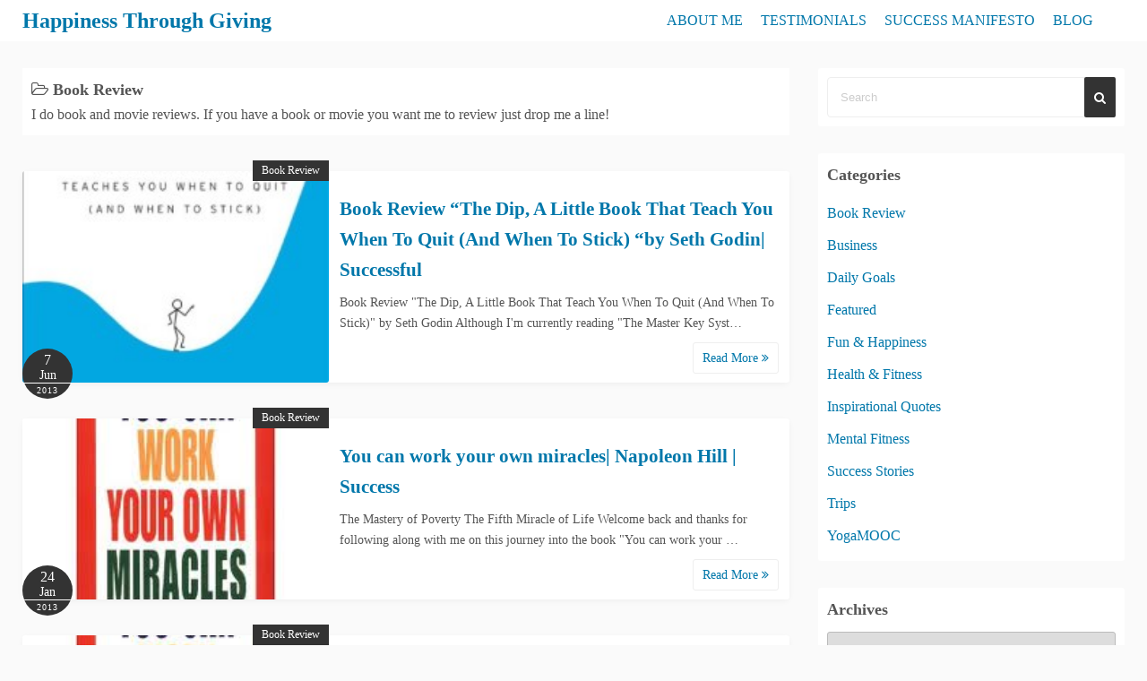

--- FILE ---
content_type: text/html; charset=UTF-8
request_url: https://livehappyandsuccessful.com/category/book-review/
body_size: 59731
content:
<!DOCTYPE html>
<html lang="en-US">
<head>
	<meta charset="UTF-8">
	<meta name="viewport" content="width=device-width,initial-scale=1">
	<title>Book Review  |  Happiness Through Giving</title>
<meta name='robots' content='max-image-preview:large' />
<link rel="alternate" type="application/rss+xml" title="Happiness Through Giving &raquo; Feed" href="https://livehappyandsuccessful.com/feed/" />
<link rel="alternate" type="application/rss+xml" title="Happiness Through Giving &raquo; Comments Feed" href="https://livehappyandsuccessful.com/comments/feed/" />
<link rel="alternate" type="application/rss+xml" title="Happiness Through Giving &raquo; Book Review Category Feed" href="https://livehappyandsuccessful.com/category/book-review/feed/" />
<style id='wp-img-auto-sizes-contain-inline-css'>
img:is([sizes=auto i],[sizes^="auto," i]){contain-intrinsic-size:3000px 1500px}
/*# sourceURL=wp-img-auto-sizes-contain-inline-css */
</style>
<style id='wp-emoji-styles-inline-css'>

	img.wp-smiley, img.emoji {
		display: inline !important;
		border: none !important;
		box-shadow: none !important;
		height: 1em !important;
		width: 1em !important;
		margin: 0 0.07em !important;
		vertical-align: -0.1em !important;
		background: none !important;
		padding: 0 !important;
	}
/*# sourceURL=wp-emoji-styles-inline-css */
</style>
<style id='wp-block-library-inline-css'>
:root{--wp-block-synced-color:#7a00df;--wp-block-synced-color--rgb:122,0,223;--wp-bound-block-color:var(--wp-block-synced-color);--wp-editor-canvas-background:#ddd;--wp-admin-theme-color:#007cba;--wp-admin-theme-color--rgb:0,124,186;--wp-admin-theme-color-darker-10:#006ba1;--wp-admin-theme-color-darker-10--rgb:0,107,160.5;--wp-admin-theme-color-darker-20:#005a87;--wp-admin-theme-color-darker-20--rgb:0,90,135;--wp-admin-border-width-focus:2px}@media (min-resolution:192dpi){:root{--wp-admin-border-width-focus:1.5px}}.wp-element-button{cursor:pointer}:root .has-very-light-gray-background-color{background-color:#eee}:root .has-very-dark-gray-background-color{background-color:#313131}:root .has-very-light-gray-color{color:#eee}:root .has-very-dark-gray-color{color:#313131}:root .has-vivid-green-cyan-to-vivid-cyan-blue-gradient-background{background:linear-gradient(135deg,#00d084,#0693e3)}:root .has-purple-crush-gradient-background{background:linear-gradient(135deg,#34e2e4,#4721fb 50%,#ab1dfe)}:root .has-hazy-dawn-gradient-background{background:linear-gradient(135deg,#faaca8,#dad0ec)}:root .has-subdued-olive-gradient-background{background:linear-gradient(135deg,#fafae1,#67a671)}:root .has-atomic-cream-gradient-background{background:linear-gradient(135deg,#fdd79a,#004a59)}:root .has-nightshade-gradient-background{background:linear-gradient(135deg,#330968,#31cdcf)}:root .has-midnight-gradient-background{background:linear-gradient(135deg,#020381,#2874fc)}:root{--wp--preset--font-size--normal:16px;--wp--preset--font-size--huge:42px}.has-regular-font-size{font-size:1em}.has-larger-font-size{font-size:2.625em}.has-normal-font-size{font-size:var(--wp--preset--font-size--normal)}.has-huge-font-size{font-size:var(--wp--preset--font-size--huge)}.has-text-align-center{text-align:center}.has-text-align-left{text-align:left}.has-text-align-right{text-align:right}.has-fit-text{white-space:nowrap!important}#end-resizable-editor-section{display:none}.aligncenter{clear:both}.items-justified-left{justify-content:flex-start}.items-justified-center{justify-content:center}.items-justified-right{justify-content:flex-end}.items-justified-space-between{justify-content:space-between}.screen-reader-text{border:0;clip-path:inset(50%);height:1px;margin:-1px;overflow:hidden;padding:0;position:absolute;width:1px;word-wrap:normal!important}.screen-reader-text:focus{background-color:#ddd;clip-path:none;color:#444;display:block;font-size:1em;height:auto;left:5px;line-height:normal;padding:15px 23px 14px;text-decoration:none;top:5px;width:auto;z-index:100000}html :where(.has-border-color){border-style:solid}html :where([style*=border-top-color]){border-top-style:solid}html :where([style*=border-right-color]){border-right-style:solid}html :where([style*=border-bottom-color]){border-bottom-style:solid}html :where([style*=border-left-color]){border-left-style:solid}html :where([style*=border-width]){border-style:solid}html :where([style*=border-top-width]){border-top-style:solid}html :where([style*=border-right-width]){border-right-style:solid}html :where([style*=border-bottom-width]){border-bottom-style:solid}html :where([style*=border-left-width]){border-left-style:solid}html :where(img[class*=wp-image-]){height:auto;max-width:100%}:where(figure){margin:0 0 1em}html :where(.is-position-sticky){--wp-admin--admin-bar--position-offset:var(--wp-admin--admin-bar--height,0px)}@media screen and (max-width:600px){html :where(.is-position-sticky){--wp-admin--admin-bar--position-offset:0px}}

/*# sourceURL=wp-block-library-inline-css */
</style><style id='global-styles-inline-css'>
:root{--wp--preset--aspect-ratio--square: 1;--wp--preset--aspect-ratio--4-3: 4/3;--wp--preset--aspect-ratio--3-4: 3/4;--wp--preset--aspect-ratio--3-2: 3/2;--wp--preset--aspect-ratio--2-3: 2/3;--wp--preset--aspect-ratio--16-9: 16/9;--wp--preset--aspect-ratio--9-16: 9/16;--wp--preset--color--black: #000000;--wp--preset--color--cyan-bluish-gray: #abb8c3;--wp--preset--color--white: #ffffff;--wp--preset--color--pale-pink: #f78da7;--wp--preset--color--vivid-red: #cf2e2e;--wp--preset--color--luminous-vivid-orange: #ff6900;--wp--preset--color--luminous-vivid-amber: #fcb900;--wp--preset--color--light-green-cyan: #7bdcb5;--wp--preset--color--vivid-green-cyan: #00d084;--wp--preset--color--pale-cyan-blue: #8ed1fc;--wp--preset--color--vivid-cyan-blue: #0693e3;--wp--preset--color--vivid-purple: #9b51e0;--wp--preset--gradient--vivid-cyan-blue-to-vivid-purple: linear-gradient(135deg,rgb(6,147,227) 0%,rgb(155,81,224) 100%);--wp--preset--gradient--light-green-cyan-to-vivid-green-cyan: linear-gradient(135deg,rgb(122,220,180) 0%,rgb(0,208,130) 100%);--wp--preset--gradient--luminous-vivid-amber-to-luminous-vivid-orange: linear-gradient(135deg,rgb(252,185,0) 0%,rgb(255,105,0) 100%);--wp--preset--gradient--luminous-vivid-orange-to-vivid-red: linear-gradient(135deg,rgb(255,105,0) 0%,rgb(207,46,46) 100%);--wp--preset--gradient--very-light-gray-to-cyan-bluish-gray: linear-gradient(135deg,rgb(238,238,238) 0%,rgb(169,184,195) 100%);--wp--preset--gradient--cool-to-warm-spectrum: linear-gradient(135deg,rgb(74,234,220) 0%,rgb(151,120,209) 20%,rgb(207,42,186) 40%,rgb(238,44,130) 60%,rgb(251,105,98) 80%,rgb(254,248,76) 100%);--wp--preset--gradient--blush-light-purple: linear-gradient(135deg,rgb(255,206,236) 0%,rgb(152,150,240) 100%);--wp--preset--gradient--blush-bordeaux: linear-gradient(135deg,rgb(254,205,165) 0%,rgb(254,45,45) 50%,rgb(107,0,62) 100%);--wp--preset--gradient--luminous-dusk: linear-gradient(135deg,rgb(255,203,112) 0%,rgb(199,81,192) 50%,rgb(65,88,208) 100%);--wp--preset--gradient--pale-ocean: linear-gradient(135deg,rgb(255,245,203) 0%,rgb(182,227,212) 50%,rgb(51,167,181) 100%);--wp--preset--gradient--electric-grass: linear-gradient(135deg,rgb(202,248,128) 0%,rgb(113,206,126) 100%);--wp--preset--gradient--midnight: linear-gradient(135deg,rgb(2,3,129) 0%,rgb(40,116,252) 100%);--wp--preset--font-size--small: 13px;--wp--preset--font-size--medium: 20px;--wp--preset--font-size--large: 36px;--wp--preset--font-size--x-large: 42px;--wp--preset--spacing--20: 0.44rem;--wp--preset--spacing--30: 0.67rem;--wp--preset--spacing--40: 1rem;--wp--preset--spacing--50: 1.5rem;--wp--preset--spacing--60: 2.25rem;--wp--preset--spacing--70: 3.38rem;--wp--preset--spacing--80: 5.06rem;--wp--preset--shadow--natural: 6px 6px 9px rgba(0, 0, 0, 0.2);--wp--preset--shadow--deep: 12px 12px 50px rgba(0, 0, 0, 0.4);--wp--preset--shadow--sharp: 6px 6px 0px rgba(0, 0, 0, 0.2);--wp--preset--shadow--outlined: 6px 6px 0px -3px rgb(255, 255, 255), 6px 6px rgb(0, 0, 0);--wp--preset--shadow--crisp: 6px 6px 0px rgb(0, 0, 0);}:where(.is-layout-flex){gap: 0.5em;}:where(.is-layout-grid){gap: 0.5em;}body .is-layout-flex{display: flex;}.is-layout-flex{flex-wrap: wrap;align-items: center;}.is-layout-flex > :is(*, div){margin: 0;}body .is-layout-grid{display: grid;}.is-layout-grid > :is(*, div){margin: 0;}:where(.wp-block-columns.is-layout-flex){gap: 2em;}:where(.wp-block-columns.is-layout-grid){gap: 2em;}:where(.wp-block-post-template.is-layout-flex){gap: 1.25em;}:where(.wp-block-post-template.is-layout-grid){gap: 1.25em;}.has-black-color{color: var(--wp--preset--color--black) !important;}.has-cyan-bluish-gray-color{color: var(--wp--preset--color--cyan-bluish-gray) !important;}.has-white-color{color: var(--wp--preset--color--white) !important;}.has-pale-pink-color{color: var(--wp--preset--color--pale-pink) !important;}.has-vivid-red-color{color: var(--wp--preset--color--vivid-red) !important;}.has-luminous-vivid-orange-color{color: var(--wp--preset--color--luminous-vivid-orange) !important;}.has-luminous-vivid-amber-color{color: var(--wp--preset--color--luminous-vivid-amber) !important;}.has-light-green-cyan-color{color: var(--wp--preset--color--light-green-cyan) !important;}.has-vivid-green-cyan-color{color: var(--wp--preset--color--vivid-green-cyan) !important;}.has-pale-cyan-blue-color{color: var(--wp--preset--color--pale-cyan-blue) !important;}.has-vivid-cyan-blue-color{color: var(--wp--preset--color--vivid-cyan-blue) !important;}.has-vivid-purple-color{color: var(--wp--preset--color--vivid-purple) !important;}.has-black-background-color{background-color: var(--wp--preset--color--black) !important;}.has-cyan-bluish-gray-background-color{background-color: var(--wp--preset--color--cyan-bluish-gray) !important;}.has-white-background-color{background-color: var(--wp--preset--color--white) !important;}.has-pale-pink-background-color{background-color: var(--wp--preset--color--pale-pink) !important;}.has-vivid-red-background-color{background-color: var(--wp--preset--color--vivid-red) !important;}.has-luminous-vivid-orange-background-color{background-color: var(--wp--preset--color--luminous-vivid-orange) !important;}.has-luminous-vivid-amber-background-color{background-color: var(--wp--preset--color--luminous-vivid-amber) !important;}.has-light-green-cyan-background-color{background-color: var(--wp--preset--color--light-green-cyan) !important;}.has-vivid-green-cyan-background-color{background-color: var(--wp--preset--color--vivid-green-cyan) !important;}.has-pale-cyan-blue-background-color{background-color: var(--wp--preset--color--pale-cyan-blue) !important;}.has-vivid-cyan-blue-background-color{background-color: var(--wp--preset--color--vivid-cyan-blue) !important;}.has-vivid-purple-background-color{background-color: var(--wp--preset--color--vivid-purple) !important;}.has-black-border-color{border-color: var(--wp--preset--color--black) !important;}.has-cyan-bluish-gray-border-color{border-color: var(--wp--preset--color--cyan-bluish-gray) !important;}.has-white-border-color{border-color: var(--wp--preset--color--white) !important;}.has-pale-pink-border-color{border-color: var(--wp--preset--color--pale-pink) !important;}.has-vivid-red-border-color{border-color: var(--wp--preset--color--vivid-red) !important;}.has-luminous-vivid-orange-border-color{border-color: var(--wp--preset--color--luminous-vivid-orange) !important;}.has-luminous-vivid-amber-border-color{border-color: var(--wp--preset--color--luminous-vivid-amber) !important;}.has-light-green-cyan-border-color{border-color: var(--wp--preset--color--light-green-cyan) !important;}.has-vivid-green-cyan-border-color{border-color: var(--wp--preset--color--vivid-green-cyan) !important;}.has-pale-cyan-blue-border-color{border-color: var(--wp--preset--color--pale-cyan-blue) !important;}.has-vivid-cyan-blue-border-color{border-color: var(--wp--preset--color--vivid-cyan-blue) !important;}.has-vivid-purple-border-color{border-color: var(--wp--preset--color--vivid-purple) !important;}.has-vivid-cyan-blue-to-vivid-purple-gradient-background{background: var(--wp--preset--gradient--vivid-cyan-blue-to-vivid-purple) !important;}.has-light-green-cyan-to-vivid-green-cyan-gradient-background{background: var(--wp--preset--gradient--light-green-cyan-to-vivid-green-cyan) !important;}.has-luminous-vivid-amber-to-luminous-vivid-orange-gradient-background{background: var(--wp--preset--gradient--luminous-vivid-amber-to-luminous-vivid-orange) !important;}.has-luminous-vivid-orange-to-vivid-red-gradient-background{background: var(--wp--preset--gradient--luminous-vivid-orange-to-vivid-red) !important;}.has-very-light-gray-to-cyan-bluish-gray-gradient-background{background: var(--wp--preset--gradient--very-light-gray-to-cyan-bluish-gray) !important;}.has-cool-to-warm-spectrum-gradient-background{background: var(--wp--preset--gradient--cool-to-warm-spectrum) !important;}.has-blush-light-purple-gradient-background{background: var(--wp--preset--gradient--blush-light-purple) !important;}.has-blush-bordeaux-gradient-background{background: var(--wp--preset--gradient--blush-bordeaux) !important;}.has-luminous-dusk-gradient-background{background: var(--wp--preset--gradient--luminous-dusk) !important;}.has-pale-ocean-gradient-background{background: var(--wp--preset--gradient--pale-ocean) !important;}.has-electric-grass-gradient-background{background: var(--wp--preset--gradient--electric-grass) !important;}.has-midnight-gradient-background{background: var(--wp--preset--gradient--midnight) !important;}.has-small-font-size{font-size: var(--wp--preset--font-size--small) !important;}.has-medium-font-size{font-size: var(--wp--preset--font-size--medium) !important;}.has-large-font-size{font-size: var(--wp--preset--font-size--large) !important;}.has-x-large-font-size{font-size: var(--wp--preset--font-size--x-large) !important;}
/*# sourceURL=global-styles-inline-css */
</style>

<style id='classic-theme-styles-inline-css'>
/*! This file is auto-generated */
.wp-block-button__link{color:#fff;background-color:#32373c;border-radius:9999px;box-shadow:none;text-decoration:none;padding:calc(.667em + 2px) calc(1.333em + 2px);font-size:1.125em}.wp-block-file__button{background:#32373c;color:#fff;text-decoration:none}
/*# sourceURL=/wp-includes/css/classic-themes.min.css */
</style>
<link rel='stylesheet' id='simple_days_style-css' href='https://livehappyandsuccessful.com/wp-content/themes/simple-days/assets/css/style.min.css?ver=0.9.191' media='all' />
<link rel='stylesheet' id='simple_days_block-css' href='https://livehappyandsuccessful.com/wp-content/themes/simple-days/assets/css/block.min.css?ver=00b046126212cf865987a30f403bb085' media='all' />
<link rel="preload" href="https://livehappyandsuccessful.com/wp-content/themes/simple-days/assets/css/keyframes.min.css?ver=00b046126212cf865987a30f403bb085" as="style" />
<link rel='stylesheet' id='simple_days_keyframes-css' href='https://livehappyandsuccessful.com/wp-content/themes/simple-days/assets/css/keyframes.min.css?ver=00b046126212cf865987a30f403bb085' media='all' />
<link rel="preload" href="https://livehappyandsuccessful.com/wp-content/themes/simple-days/assets/fonts/fontawesome/style.min.css" as="style" />
<link rel='stylesheet' id='font-awesome4-css' href='https://livehappyandsuccessful.com/wp-content/themes/simple-days/assets/fonts/fontawesome/style.min.css' media='all' />
<link rel="https://api.w.org/" href="https://livehappyandsuccessful.com/wp-json/" /><link rel="alternate" title="JSON" type="application/json" href="https://livehappyandsuccessful.com/wp-json/wp/v2/categories/9" /><link rel="EditURI" type="application/rsd+xml" title="RSD" href="https://livehappyandsuccessful.com/xmlrpc.php?rsd" />

<script type="text/javascript">
(function(url){
	if(/(?:Chrome\/26\.0\.1410\.63 Safari\/537\.31|WordfenceTestMonBot)/.test(navigator.userAgent)){ return; }
	var addEvent = function(evt, handler) {
		if (window.addEventListener) {
			document.addEventListener(evt, handler, false);
		} else if (window.attachEvent) {
			document.attachEvent('on' + evt, handler);
		}
	};
	var removeEvent = function(evt, handler) {
		if (window.removeEventListener) {
			document.removeEventListener(evt, handler, false);
		} else if (window.detachEvent) {
			document.detachEvent('on' + evt, handler);
		}
	};
	var evts = 'contextmenu dblclick drag dragend dragenter dragleave dragover dragstart drop keydown keypress keyup mousedown mousemove mouseout mouseover mouseup mousewheel scroll'.split(' ');
	var logHuman = function() {
		if (window.wfLogHumanRan) { return; }
		window.wfLogHumanRan = true;
		var wfscr = document.createElement('script');
		wfscr.type = 'text/javascript';
		wfscr.async = true;
		wfscr.src = url + '&r=' + Math.random();
		(document.getElementsByTagName('head')[0]||document.getElementsByTagName('body')[0]).appendChild(wfscr);
		for (var i = 0; i < evts.length; i++) {
			removeEvent(evts[i], logHuman);
		}
	};
	for (var i = 0; i < evts.length; i++) {
		addEvent(evts[i], logHuman);
	}
})('//livehappyandsuccessful.com/?wordfence_lh=1&hid=8339C5D5C5064514BA2E308ED72D9F99');
</script></head>
<body class="archive category category-book-review category-9 wp-embed-responsive wp-theme-simple-days" ontouchstart="">
		<a class="skip-link screen-reader-text" href="#main_wrap">Skip to content</a>
	<input id="t_menu" class="dn" type="checkbox" />

		<header id="h_wrap" class="f_box f_col shadow_box h_sticky">
		
<div id="h_flex" class="wrap_frame f_box f_col110 w100">
	<div id="site_h" class="site_h f_box" role="banner">
		<div class="title_wrap f_box ai_c relative">

			
<div class="title_tag f_box ai_c f_col">
	<div class="site_title f_box ai_c f_col100"><h1 class="title_text fw8"><a href="https://livehappyandsuccessful.com/" class="" rel="home">Happiness Through Giving</a></h1></div></div>

<div class="menu_box bar_box absolute f_box ai_c dn001"><label for="t_menu" class="humberger tap_no m0"></label></div>
		</div>


	</div>


	<div id="nav_h" class="f_box">
		
		<nav class="wrap_frame nav_base nh_con">
			<ul id="menu_h" class="menu_h menu_i lsn m0 f_box f_col110 menu_h menu_a f_box f_wrap f_col100 ai_c lsn">
<li id="menu-item-3382"  class="menu-item-3382  menu-item menu-item-type-post_type menu-item-object-page relative fw_bold">

<div class="f_box jc_sb ai_c">
<a class="menu_s_a f_box ai_c" href="https://livehappyandsuccessful.com/about/">ABOUT ME</a>
</div>

</li>

<li id="menu-item-3380"  class="menu-item-3380  menu-item menu-item-type-post_type menu-item-object-page relative fw_bold">

<div class="f_box jc_sb ai_c">
<a class="menu_s_a f_box ai_c" href="https://livehappyandsuccessful.com/testimonials/">TESTIMONIALS</a>
</div>

</li>

<li id="menu-item-3605"  class="menu-item-3605  menu-item menu-item-type-post_type menu-item-object-page menu-item-home relative fw_bold">

<div class="f_box jc_sb ai_c">
<a class="menu_s_a f_box ai_c" href="https://livehappyandsuccessful.com/">SUCCESS MANIFESTO</a>
</div>

</li>

<li id="menu-item-3634"  class="menu-item-3634  menu-item menu-item-type-post_type menu-item-object-page current_page_parent relative fw_bold">

<div class="f_box jc_sb ai_c">
<a class="menu_s_a f_box ai_c" href="https://livehappyandsuccessful.com/blog-2/">BLOG</a>
</div>

</li>
</ul>		</nav>
			</div>


	

</div>
	</header>
	



	
<div id="main_wrap" class="wrap_frame m_con f_box f_col110 jc_c001">
  <main class="contents index_contents f_box f_wrap flat_list">
    <header class="archive_header shadow_box">
      <h1 class="archive_title fs18"><i class="fa fa-folder-open-o" aria-hidden="true"></i> Book Review</h1><div class="archive_description"><p>I do book and movie reviews.  If you have a book or movie you want me to review just drop me a line!</p>
</div>    </header>
    
			<article class="post_card f_box f_col100 list_card w100 shadow_box relative post-3359 post type-post status-publish format-standard has-post-thumbnail category-book-review tag-book-review tag-define-success tag-definition-of-success tag-goal-setting-goal-setting-theory tag-happiness-quotes-happy tag-how-to-be-live-happy tag-how-to-be-rich tag-inspirational-quotes tag-life-success tag-live-happy tag-live-life-happy tag-person-success tag-seth-godin tag-success-2 tag-success-in-life tag-success-stories tag-successful tag-successful-quotes tag-the-dip tag-what-is-happiness tag-what-is-success tag-when-to-stick-and-when-to-quit">

				
		<div class="post_card_thum">
			<a href="https://livehappyandsuccessful.com/book-review-the-dip-a-little-book-that-teach-you-when-to-quit-and-when-to-stick-by-seth-godin-successful/" class="fit_box_img_wrap post_card_thum_img">
				<img src="https://livehappyandsuccessful.com/wp-content/uploads/2013/06/theDip-211x300.jpg"  width="211" height="300" class="scale_13 trans_10" alt="Book Review &#8220;The Dip, A Little Book That Teach You When To Quit (And When To Stick) &#8220;by Seth Godin| Successful" title="Book Review &#8220;The Dip, A Little Book That Teach You When To Quit (And When To Stick) &#8220;by Seth Godin| Successful" />			</a>
			<a href="https://livehappyandsuccessful.com/category/book-review/" class="post_card_category fs12 dib absolute non_hover">Book Review</a>
		<div class="post_date_circle fs16 absolute ta_c">
							<span class="day db fs15">7</span>
				<span class="month db fs14">Jun</span>
						<span class="year db fs10">2013</span>
		</div>

				</div>
		
				<div class="post_card_meta w100 f_box f_col jc_sa">
					<h2 class="post_card_title"><a href="https://livehappyandsuccessful.com/book-review-the-dip-a-little-book-that-teach-you-when-to-quit-and-when-to-stick-by-seth-godin-successful/" class="entry_title" title="Book Review &#8220;The Dip, A Little Book That Teach You When To Quit (And When To Stick) &#8220;by Seth Godin| Successful">Book Review &#8220;The Dip, A Little Book That Teach You When To Quit (And When To Stick) &#8220;by Seth Godin| Successful</a></h2>
					
					<div class="summary">
						Book Review "The Dip, A Little Book That Teach You When To Quit (And When To Stick)" by Seth Godin Although I'm currently reading "The Master Key Syst&hellip;
					</div>

											<div class="read_more_box">
							<a href="https://livehappyandsuccessful.com/book-review-the-dip-a-little-book-that-teach-you-when-to-quit-and-when-to-stick-by-seth-godin-successful/"  class="more_read fs14 dib non_hover trans_10">						Read More <i class="fa fa-angle-double-right" aria-hidden="true"></i>						</a>
					</div>
					
			</div>

			
		</article>
		
			<article class="post_card f_box f_col100 list_card w100 shadow_box relative post-3333 post type-post status-publish format-standard has-post-thumbnail category-book-review tag-attitude tag-be-happy tag-being-happy tag-book-review tag-define-success tag-definition-of-success tag-desire tag-happiness tag-happy tag-happy-life tag-happy-quotes tag-how-to-be-happy-in-life tag-how-to-be-successful tag-how-to-live-a-happy-life tag-how-to-live-happy tag-how-to-make-money-online tag-inspirational-quotes tag-inspire tag-live-happy tag-mental tag-mental-attitude tag-napoleon-hill tag-peace-of-mind tag-person-success tag-positive-purposes tag-purpose tag-secret-to-happines tag-success-2 tag-success-definition tag-success-factor tag-success-stories tag-successful tag-successful-business tag-successful-entrepreneurs tag-successful-people tag-successful-quotes tag-successful-women tag-what-is-success tag-wisdom tag-you-can-work-your-own-miracles">

				
		<div class="post_card_thum">
			<a href="https://livehappyandsuccessful.com/you-can-work-your-own-miracles-napoleon-hill-success-3/" class="fit_box_img_wrap post_card_thum_img">
				<img src="https://livehappyandsuccessful.com/wp-content/uploads/2012/12/you-can-work-your-own-miracles.jpg"  width="225" height="225" class="scale_13 trans_10" alt="You can work your own miracles| Napoleon Hill | Success" title="You can work your own miracles| Napoleon Hill | Success" />			</a>
			<a href="https://livehappyandsuccessful.com/category/book-review/" class="post_card_category fs12 dib absolute non_hover">Book Review</a>
		<div class="post_date_circle fs16 absolute ta_c">
							<span class="day db fs15">24</span>
				<span class="month db fs14">Jan</span>
						<span class="year db fs10">2013</span>
		</div>

				</div>
		
				<div class="post_card_meta w100 f_box f_col jc_sa">
					<h2 class="post_card_title"><a href="https://livehappyandsuccessful.com/you-can-work-your-own-miracles-napoleon-hill-success-3/" class="entry_title" title="You can work your own miracles| Napoleon Hill | Success">You can work your own miracles| Napoleon Hill | Success</a></h2>
					
					<div class="summary">
						The Mastery of Poverty The Fifth Miracle of Life Welcome back and thanks for following along with me on this journey into the book "You can work your &hellip;
					</div>

											<div class="read_more_box">
							<a href="https://livehappyandsuccessful.com/you-can-work-your-own-miracles-napoleon-hill-success-3/"  class="more_read fs14 dib non_hover trans_10">						Read More <i class="fa fa-angle-double-right" aria-hidden="true"></i>						</a>
					</div>
					
			</div>

			
		</article>
		
			<article class="post_card f_box f_col100 list_card w100 shadow_box relative post-3325 post type-post status-publish format-standard has-post-thumbnail category-book-review tag-attitude tag-be-happy tag-being-happy tag-book-review tag-define-success tag-definition-of-success tag-desire tag-happiness tag-happy tag-how-to-be-happy-in-life tag-how-to-be-successful tag-how-to-live-a-happy-life tag-how-to-live-happy tag-inspirational-quotes tag-inspire tag-live-happy tag-mental tag-mental-attitude tag-napoleon-hill tag-peace-of-mind tag-positive-purposes tag-purpose tag-secret-to-happines tag-success-2 tag-success-definition tag-success-factors tag-successful tag-successful-business tag-successful-people tag-successful-synonym tag-what-is-success tag-wisdom tag-you-can-work-your-own-miracles">

				
		<div class="post_card_thum">
			<a href="https://livehappyandsuccessful.com/you-can-work-your-own-miracles-napoleon-hill-success-2/" class="fit_box_img_wrap post_card_thum_img">
				<img src="https://livehappyandsuccessful.com/wp-content/uploads/2012/12/you-can-work-your-own-miracles.jpg"  width="225" height="225" class="scale_13 trans_10" alt="You can work your own miracles| Napoleon Hill | Success" title="You can work your own miracles| Napoleon Hill | Success" />			</a>
			<a href="https://livehappyandsuccessful.com/category/book-review/" class="post_card_category fs12 dib absolute non_hover">Book Review</a>
		<div class="post_date_circle fs16 absolute ta_c">
							<span class="day db fs15">17</span>
				<span class="month db fs14">Jan</span>
						<span class="year db fs10">2013</span>
		</div>

				</div>
		
				<div class="post_card_meta w100 f_box f_col jc_sa">
					<h2 class="post_card_title"><a href="https://livehappyandsuccessful.com/you-can-work-your-own-miracles-napoleon-hill-success-2/" class="entry_title" title="You can work your own miracles| Napoleon Hill | Success">You can work your own miracles| Napoleon Hill | Success</a></h2>
					
					<div class="summary">
						Growth Through Struggle The Fourth Miracle of Life Welcome back to more summaries about success and working your own miracles. In this chapter we expl&hellip;
					</div>

											<div class="read_more_box">
							<a href="https://livehappyandsuccessful.com/you-can-work-your-own-miracles-napoleon-hill-success-2/"  class="more_read fs14 dib non_hover trans_10">						Read More <i class="fa fa-angle-double-right" aria-hidden="true"></i>						</a>
					</div>
					
			</div>

			
		</article>
		
			<article class="post_card f_box f_col100 list_card w100 shadow_box relative post-3320 post type-post status-publish format-standard has-post-thumbnail category-book-review tag-attitude tag-be-happy tag-being-happy tag-book-review tag-define-success tag-definition-of-success tag-desire tag-happiness tag-how-to-live-a-happy-life tag-how-to-live-happy tag-how-to-make-money-online tag-inspire tag-live-happy tag-mental tag-mental-attitude tag-napoleon-hill tag-peace-of-mind tag-positive-purposes tag-purpose tag-secret-to-happines tag-success-2 tag-success-factor tag-success-factors tag-success-in-life tag-success-stories tag-successes tag-successful tag-successful-entrepreneurs tag-successful-quotes tag-successful-women tag-what-is-success tag-wisdom tag-you-can-work-your-own-miracles">

				
		<div class="post_card_thum">
			<a href="https://livehappyandsuccessful.com/you-can-work-your-own-miracles-napoleon-hill-success/" class="fit_box_img_wrap post_card_thum_img">
				<img src="https://livehappyandsuccessful.com/wp-content/uploads/2012/12/you-can-work-your-own-miracles.jpg"  width="225" height="225" class="scale_13 trans_10" alt="You can work your own miracles| Napoleon Hill | Success" title="You can work your own miracles| Napoleon Hill | Success" />			</a>
			<a href="https://livehappyandsuccessful.com/category/book-review/" class="post_card_category fs12 dib absolute non_hover">Book Review</a>
		<div class="post_date_circle fs16 absolute ta_c">
							<span class="day db fs15">10</span>
				<span class="month db fs14">Jan</span>
						<span class="year db fs10">2013</span>
		</div>

				</div>
		
				<div class="post_card_meta w100 f_box f_col jc_sa">
					<h2 class="post_card_title"><a href="https://livehappyandsuccessful.com/you-can-work-your-own-miracles-napoleon-hill-success/" class="entry_title" title="You can work your own miracles| Napoleon Hill | Success">You can work your own miracles| Napoleon Hill | Success</a></h2>
					
					<div class="summary">
						The Universal Language of Pain The Third Miracle of Life This chapter was a sort of mystery to me. To think, "How does pain come into play when creati&hellip;
					</div>

											<div class="read_more_box">
							<a href="https://livehappyandsuccessful.com/you-can-work-your-own-miracles-napoleon-hill-success/"  class="more_read fs14 dib non_hover trans_10">						Read More <i class="fa fa-angle-double-right" aria-hidden="true"></i>						</a>
					</div>
					
			</div>

			
		</article>
		
			<article class="post_card f_box f_col100 list_card w100 shadow_box relative post-3314 post type-post status-publish format-standard has-post-thumbnail category-book-review tag-attitude tag-be-happy tag-book-review tag-define-success tag-definition-of-success tag-desire tag-happiness tag-happy tag-happy-life tag-how-to-be-successful tag-how-to-live-a-happy-life tag-how-to-live-happy tag-how-to-make-money-online tag-inspire tag-live-happy tag-mental tag-mental-attitude tag-napoleon-hill tag-peace-of-mind tag-positive-purposes tag-purpose tag-secret-to-happines tag-success-2 tag-success-in-life tag-successful tag-successful-business tag-successful-entrepreneurs tag-successful-people tag-successful-quotes tag-successful-synonym tag-successful-women tag-what-is-success tag-wisdom tag-you-can-work-your-own-miracles">

				
		<div class="post_card_thum">
			<a href="https://livehappyandsuccessful.com/you-can-work-your-own-miracles-napoleon-hill-book-review-2/" class="fit_box_img_wrap post_card_thum_img">
				<img src="https://livehappyandsuccessful.com/wp-content/uploads/2012/12/you-can-work-your-own-miracles.jpg"  width="225" height="225" class="scale_13 trans_10" alt="You can work your own miracles| Napoleon Hill | Book Review" title="You can work your own miracles| Napoleon Hill | Book Review" />			</a>
			<a href="https://livehappyandsuccessful.com/category/book-review/" class="post_card_category fs12 dib absolute non_hover">Book Review</a>
		<div class="post_date_circle fs16 absolute ta_c">
							<span class="day db fs15">3</span>
				<span class="month db fs14">Jan</span>
						<span class="year db fs10">2013</span>
		</div>

				</div>
		
				<div class="post_card_meta w100 f_box f_col jc_sa">
					<h2 class="post_card_title"><a href="https://livehappyandsuccessful.com/you-can-work-your-own-miracles-napoleon-hill-book-review-2/" class="entry_title" title="You can work your own miracles| Napoleon Hill | Book Review">You can work your own miracles| Napoleon Hill | Book Review</a></h2>
					
					<div class="summary">
						Welcome back! Today I'm reviewing Chapter 2 Our Unseen Guides The Second Miracle of Life of Napoleon Hill's Book "You can work your own Miracles". Nap&hellip;
					</div>

											<div class="read_more_box">
							<a href="https://livehappyandsuccessful.com/you-can-work-your-own-miracles-napoleon-hill-book-review-2/"  class="more_read fs14 dib non_hover trans_10">						Read More <i class="fa fa-angle-double-right" aria-hidden="true"></i>						</a>
					</div>
					
			</div>

			
		</article>
		
			<article class="post_card f_box f_col100 list_card w100 shadow_box relative post-3303 post type-post status-publish format-standard has-post-thumbnail category-book-review tag-attitude tag-be-happy tag-being-happy tag-book-review tag-desire tag-happiness tag-happy-life tag-how-to-live-happy tag-inspire tag-live-happy tag-mental tag-mental-attitude tag-napoleon-hill tag-peace-of-mind tag-positive-purposes tag-purpose tag-secret-to-happines tag-success-2 tag-success-definition tag-success-in-life tag-successful tag-successful-entrepreneurs tag-successful-quotes tag-what-is-success tag-wisdom tag-you-can-work-your-own-miracles">

				
		<div class="post_card_thum">
			<a href="https://livehappyandsuccessful.com/you-can-work-your-own-miracles-napoleon-hill-book-review/" class="fit_box_img_wrap post_card_thum_img">
				<img src="https://livehappyandsuccessful.com/wp-content/uploads/2012/12/you-can-work-your-own-miracles.jpg"  width="225" height="225" class="scale_13 trans_10" alt="You can work your own miracles| Napoleon Hill | Book Review" title="You can work your own miracles| Napoleon Hill | Book Review" />			</a>
			<a href="https://livehappyandsuccessful.com/category/book-review/" class="post_card_category fs12 dib absolute non_hover">Book Review</a>
		<div class="post_date_circle fs16 absolute ta_c">
							<span class="day db fs15">28</span>
				<span class="month db fs14">Dec</span>
						<span class="year db fs10">2012</span>
		</div>

				</div>
		
				<div class="post_card_meta w100 f_box f_col jc_sa">
					<h2 class="post_card_title"><a href="https://livehappyandsuccessful.com/you-can-work-your-own-miracles-napoleon-hill-book-review/" class="entry_title" title="You can work your own miracles| Napoleon Hill | Book Review">You can work your own miracles| Napoleon Hill | Book Review</a></h2>
					
					<div class="summary">
						You can work your own miracles – Napoleon Hill Throughout my life I've heard about miracles happening or needing a miracle to make something happen. I&hellip;
					</div>

											<div class="read_more_box">
							<a href="https://livehappyandsuccessful.com/you-can-work-your-own-miracles-napoleon-hill-book-review/"  class="more_read fs14 dib non_hover trans_10">						Read More <i class="fa fa-angle-double-right" aria-hidden="true"></i>						</a>
					</div>
					
			</div>

			
		</article>
		
			<article class="post_card f_box f_col100 list_card w100 shadow_box relative post-3289 post type-post status-publish format-standard has-post-thumbnail category-book-review tag-define-success tag-definition-of-success tag-do-what-you-love tag-e-myth tag-happiness tag-how-to-be-happy-in-life tag-how-to-be-successful tag-how-to-live-a-happy-life tag-how-to-live-happy tag-inspiration tag-inspirational-quotes tag-learn-success tag-live-with-purpose tag-michael-gerber tag-person-success tag-secret-to-happines tag-success-2 tag-success-definition tag-success-factor tag-success-factors tag-success-in-life tag-success-quotes tag-success-stories tag-successes tag-successful tag-successful-business tag-successful-quotes tag-successful-synonym tag-successful-women tag-the-e-myth-enterprise tag-what-is-success">

				
		<div class="post_card_thum">
			<a href="https://livehappyandsuccessful.com/the-e-myth-enterprise-book-review-person-success/" class="fit_box_img_wrap post_card_thum_img">
				<img src="https://livehappyandsuccessful.com/wp-content/uploads/2012/11/emyth.jpg"  width="300" height="300" class="scale_13 trans_10" alt="The E Myth Enterprise Book Review | Person Success" title="The E Myth Enterprise Book Review | Person Success" />			</a>
			<a href="https://livehappyandsuccessful.com/category/book-review/" class="post_card_category fs12 dib absolute non_hover">Book Review</a>
		<div class="post_date_circle fs16 absolute ta_c">
							<span class="day db fs15">22</span>
				<span class="month db fs14">Nov</span>
						<span class="year db fs10">2012</span>
		</div>

				</div>
		
				<div class="post_card_meta w100 f_box f_col jc_sa">
					<h2 class="post_card_title"><a href="https://livehappyandsuccessful.com/the-e-myth-enterprise-book-review-person-success/" class="entry_title" title="The E Myth Enterprise Book Review | Person Success">The E Myth Enterprise Book Review | Person Success</a></h2>
					
					<div class="summary">
						The E Myth Enterprise Book Review | Person Success I want to say thank you for visiting my blog today on Thanksgiving Day. After finishing reading "Th&hellip;
					</div>

											<div class="read_more_box">
							<a href="https://livehappyandsuccessful.com/the-e-myth-enterprise-book-review-person-success/"  class="more_read fs14 dib non_hover trans_10">						Read More <i class="fa fa-angle-double-right" aria-hidden="true"></i>						</a>
					</div>
					
			</div>

			
		</article>
		
			<article class="post_card f_box f_col100 list_card w100 shadow_box relative post-3281 post type-post status-publish format-standard has-post-thumbnail category-book-review category-mental-fitness tag-define-success tag-definition-of-success tag-do-what-you-love tag-happiness tag-how-to-be-happy-in-life tag-how-to-be-successful tag-how-to-live-a-happy-life tag-how-to-live-happy tag-inspiration tag-inspirational-quotes tag-learn-success tag-live-happy tag-live-with-purpose tag-person-success tag-rhonda-byrne tag-secret-to-happines tag-success-2 tag-success-definition tag-success-factor tag-success-factors tag-success-in-life tag-success-quotes tag-success-stories tag-successes tag-successful tag-successful-business tag-successful-quotes tag-successful-synonym tag-successful-women tag-the-secret tag-the-secret-book tag-what-is-success">

				
		<div class="post_card_thum">
			<a href="https://livehappyandsuccessful.com/the-secret-book-review-powerful-processes/" class="fit_box_img_wrap post_card_thum_img">
				<img src="https://livehappyandsuccessful.com/wp-content/uploads/2012/08/200px-TheSecretLogo.jpg"  width="200" height="253" class="scale_13 trans_10" alt="The Secret | Book Review| Powerful Processes" title="The Secret | Book Review| Powerful Processes" />			</a>
			<a href="https://livehappyandsuccessful.com/category/book-review/" class="post_card_category fs12 dib absolute non_hover">Book Review</a>
		<div class="post_date_circle fs16 absolute ta_c">
							<span class="day db fs15">11</span>
				<span class="month db fs14">Oct</span>
						<span class="year db fs10">2012</span>
		</div>

				</div>
		
				<div class="post_card_meta w100 f_box f_col jc_sa">
					<h2 class="post_card_title"><a href="https://livehappyandsuccessful.com/the-secret-book-review-powerful-processes/" class="entry_title" title="The Secret | Book Review| Powerful Processes">The Secret | Book Review| Powerful Processes</a></h2>
					
					<div class="summary">
						The Secret | Book Review| Powerful Processes Hello and I hope all is well. After learning about how to use the teaching of "The Secret" the book descr&hellip;
					</div>

											<div class="read_more_box">
							<a href="https://livehappyandsuccessful.com/the-secret-book-review-powerful-processes/"  class="more_read fs14 dib non_hover trans_10">						Read More <i class="fa fa-angle-double-right" aria-hidden="true"></i>						</a>
					</div>
					
			</div>

			
		</article>
		
			<article class="post_card f_box f_col100 list_card w100 shadow_box relative post-2987 post type-post status-publish format-standard has-post-thumbnail category-book-review tag-define-success tag-definition-of-success tag-do-what-you-love tag-happiness tag-how-to-be-happy-in-life tag-how-to-be-successful tag-how-to-live-a-happy-life tag-how-to-live-happy tag-inspiration tag-inspirational-quotes tag-learn-success tag-live-happy tag-live-with-purpose tag-person-success tag-rhonda-byrne tag-secret-to-happines tag-success-2 tag-success-definition tag-success-factor tag-success-factors tag-success-in-life tag-success-quotes tag-success-stories tag-successes tag-successful tag-successful-business tag-successful-quotes tag-successful-synonym tag-successful-women tag-the-secret tag-the-secret-book tag-what-is-success">

				
		<div class="post_card_thum">
			<a href="https://livehappyandsuccessful.com/how-to-use-the-secret-book-review/" class="fit_box_img_wrap post_card_thum_img">
				<img src="https://livehappyandsuccessful.com/wp-content/uploads/2012/08/200px-TheSecretLogo.jpg"  width="200" height="253" class="scale_13 trans_10" alt="How to use The Secret | Book Review | Live Happy" title="How to use The Secret | Book Review | Live Happy" />			</a>
			<a href="https://livehappyandsuccessful.com/category/book-review/" class="post_card_category fs12 dib absolute non_hover">Book Review</a>
		<div class="post_date_circle fs16 absolute ta_c">
							<span class="day db fs15">3</span>
				<span class="month db fs14">Oct</span>
						<span class="year db fs10">2012</span>
		</div>

				</div>
		
				<div class="post_card_meta w100 f_box f_col jc_sa">
					<h2 class="post_card_title"><a href="https://livehappyandsuccessful.com/how-to-use-the-secret-book-review/" class="entry_title" title="How to use The Secret | Book Review | Live Happy">How to use The Secret | Book Review | Live Happy</a></h2>
					
					<div class="summary">
						How to use the Secret In my current journey into the book “The Secret” I’m learning just how I can effectively use the techniques taught.  “You are a &hellip;
					</div>

											<div class="read_more_box">
							<a href="https://livehappyandsuccessful.com/how-to-use-the-secret-book-review/"  class="more_read fs14 dib non_hover trans_10">						Read More <i class="fa fa-angle-double-right" aria-hidden="true"></i>						</a>
					</div>
					
			</div>

			
		</article>
		
			<article class="post_card f_box f_col100 list_card w100 shadow_box relative post-2963 post type-post status-publish format-standard has-post-thumbnail category-book-review category-mental-fitness tag-define-success tag-definition-of-success tag-do-what-you-love tag-happiness tag-how-to-be-happy-in-life tag-how-to-be-successful tag-how-to-live-a-happy-life tag-how-to-live-happy tag-inspiration tag-inspirational-quotes tag-learn-success tag-live-happy tag-live-with-purpose tag-person-success tag-rhonda-byrne tag-secret-to-happines tag-success-2 tag-success-definition tag-success-factor tag-success-factors tag-success-in-life tag-success-quotes tag-success-stories tag-successes tag-successful tag-successful-business tag-successful-quotes tag-successful-synonym tag-successful-women tag-the-secret tag-the-secret-book tag-what-is-success">

				
		<div class="post_card_thum">
			<a href="https://livehappyandsuccessful.com/the-secret-made-simple-live-happy/" class="fit_box_img_wrap post_card_thum_img">
				<img src="https://livehappyandsuccessful.com/wp-content/uploads/2012/08/200px-TheSecretLogo.jpg"  width="200" height="253" class="scale_13 trans_10" alt="The Secret Made Simple | Live Happy" title="The Secret Made Simple | Live Happy" />			</a>
			<a href="https://livehappyandsuccessful.com/category/book-review/" class="post_card_category fs12 dib absolute non_hover">Book Review</a>
		<div class="post_date_circle fs16 absolute ta_c">
							<span class="day db fs15">6</span>
				<span class="month db fs14">Sep</span>
						<span class="year db fs10">2012</span>
		</div>

				</div>
		
				<div class="post_card_meta w100 f_box f_col jc_sa">
					<h2 class="post_card_title"><a href="https://livehappyandsuccessful.com/the-secret-made-simple-live-happy/" class="entry_title" title="The Secret Made Simple | Live Happy">The Secret Made Simple | Live Happy</a></h2>
					
					<div class="summary">
						The Secret Made Simple In the next chapter of "The Secret" we explore more about how the law of attraction works and why it works. "The law of attract&hellip;
					</div>

											<div class="read_more_box">
							<a href="https://livehappyandsuccessful.com/the-secret-made-simple-live-happy/"  class="more_read fs14 dib non_hover trans_10">						Read More <i class="fa fa-angle-double-right" aria-hidden="true"></i>						</a>
					</div>
					
			</div>

			
		</article>
		
	<nav class="navigation pagination" aria-label="Posts pagination">
		<h2 class="screen-reader-text">Posts pagination</h2>
		<div class="nav-links"><span aria-current="page" class="page-numbers current">1</span>
<a class="page-numbers" href="https://livehappyandsuccessful.com/category/book-review/page/2/">2</a>
<a class="page-numbers" href="https://livehappyandsuccessful.com/category/book-review/page/3/">3</a>
<a class="page-numbers" href="https://livehappyandsuccessful.com/category/book-review/page/4/">4</a>
<a class="next page-numbers" href="https://livehappyandsuccessful.com/category/book-review/page/2/">&gt;</a></div>
	</nav>  </main>

  <div id="sidebar_right" class="sidebar f_box f_col101 f_wrap jc_sa">
	<aside id="search-3" class="widget s_widget sr_widget widget_search shadow_box"><form role="search" method="get" class="search_form" action="https://livehappyandsuccessful.com/">
	<input type="search" id="search-form-696171d9eacaf" class="search_field" placeholder="Search" value="" name="s" />
	<button type="submit" class="search_submit"><i class="fa fa-search serch_icon" aria-hidden="true"></i></button>
</form>
</aside><aside id="categories-5" class="widget s_widget sr_widget widget_categories shadow_box"><h3 class="widget_title sw_title">Categories</h3>
			<ul>
					<li class="cat-item cat-item-9 current-cat"><a aria-current="page" href="https://livehappyandsuccessful.com/category/book-review/">Book Review</a>
</li>
	<li class="cat-item cat-item-6"><a href="https://livehappyandsuccessful.com/category/business/">Business</a>
</li>
	<li class="cat-item cat-item-357"><a href="https://livehappyandsuccessful.com/category/daily-goals/">Daily Goals</a>
</li>
	<li class="cat-item cat-item-8"><a href="https://livehappyandsuccessful.com/category/featured/">Featured</a>
</li>
	<li class="cat-item cat-item-5"><a href="https://livehappyandsuccessful.com/category/fun/">Fun &amp; Happiness</a>
</li>
	<li class="cat-item cat-item-4"><a href="https://livehappyandsuccessful.com/category/health-and-fitness/">Health &amp; Fitness</a>
</li>
	<li class="cat-item cat-item-690"><a href="https://livehappyandsuccessful.com/category/inspirational-quotes-2/">Inspirational Quotes</a>
</li>
	<li class="cat-item cat-item-95"><a href="https://livehappyandsuccessful.com/category/mental-fitness/">Mental Fitness</a>
</li>
	<li class="cat-item cat-item-689"><a href="https://livehappyandsuccessful.com/category/success-stories-2/">Success Stories</a>
</li>
	<li class="cat-item cat-item-322"><a href="https://livehappyandsuccessful.com/category/trips/">Trips</a>
</li>
	<li class="cat-item cat-item-797"><a href="https://livehappyandsuccessful.com/category/yogamooc/">YogaMOOC</a>
</li>
			</ul>

			</aside><aside id="archives-6" class="widget s_widget sr_widget widget_archive shadow_box"><h3 class="widget_title sw_title">Archives</h3>		<label class="screen-reader-text" for="archives-dropdown-6">Archives</label>
		<select id="archives-dropdown-6" name="archive-dropdown">
			
			<option value="">Select Month</option>
				<option value='https://livehappyandsuccessful.com/2017/12/'> December 2017 &nbsp;(1)</option>
	<option value='https://livehappyandsuccessful.com/2017/11/'> November 2017 &nbsp;(4)</option>
	<option value='https://livehappyandsuccessful.com/2017/10/'> October 2017 &nbsp;(1)</option>
	<option value='https://livehappyandsuccessful.com/2016/10/'> October 2016 &nbsp;(1)</option>
	<option value='https://livehappyandsuccessful.com/2014/01/'> January 2014 &nbsp;(1)</option>
	<option value='https://livehappyandsuccessful.com/2013/06/'> June 2013 &nbsp;(1)</option>
	<option value='https://livehappyandsuccessful.com/2013/01/'> January 2013 &nbsp;(4)</option>
	<option value='https://livehappyandsuccessful.com/2012/12/'> December 2012 &nbsp;(1)</option>
	<option value='https://livehappyandsuccessful.com/2012/11/'> November 2012 &nbsp;(2)</option>
	<option value='https://livehappyandsuccessful.com/2012/10/'> October 2012 &nbsp;(2)</option>
	<option value='https://livehappyandsuccessful.com/2012/09/'> September 2012 &nbsp;(1)</option>
	<option value='https://livehappyandsuccessful.com/2012/08/'> August 2012 &nbsp;(2)</option>
	<option value='https://livehappyandsuccessful.com/2012/07/'> July 2012 &nbsp;(2)</option>
	<option value='https://livehappyandsuccessful.com/2012/06/'> June 2012 &nbsp;(3)</option>
	<option value='https://livehappyandsuccessful.com/2012/05/'> May 2012 &nbsp;(3)</option>
	<option value='https://livehappyandsuccessful.com/2012/04/'> April 2012 &nbsp;(3)</option>
	<option value='https://livehappyandsuccessful.com/2012/03/'> March 2012 &nbsp;(4)</option>
	<option value='https://livehappyandsuccessful.com/2012/02/'> February 2012 &nbsp;(1)</option>
	<option value='https://livehappyandsuccessful.com/2012/01/'> January 2012 &nbsp;(5)</option>
	<option value='https://livehappyandsuccessful.com/2011/12/'> December 2011 &nbsp;(5)</option>
	<option value='https://livehappyandsuccessful.com/2011/11/'> November 2011 &nbsp;(6)</option>
	<option value='https://livehappyandsuccessful.com/2011/10/'> October 2011 &nbsp;(3)</option>
	<option value='https://livehappyandsuccessful.com/2011/09/'> September 2011 &nbsp;(10)</option>
	<option value='https://livehappyandsuccessful.com/2011/08/'> August 2011 &nbsp;(5)</option>
	<option value='https://livehappyandsuccessful.com/2011/07/'> July 2011 &nbsp;(4)</option>
	<option value='https://livehappyandsuccessful.com/2011/06/'> June 2011 &nbsp;(1)</option>
	<option value='https://livehappyandsuccessful.com/2011/05/'> May 2011 &nbsp;(3)</option>
	<option value='https://livehappyandsuccessful.com/2011/04/'> April 2011 &nbsp;(2)</option>
	<option value='https://livehappyandsuccessful.com/2011/02/'> February 2011 &nbsp;(2)</option>
	<option value='https://livehappyandsuccessful.com/2010/12/'> December 2010 &nbsp;(1)</option>
	<option value='https://livehappyandsuccessful.com/2010/11/'> November 2010 &nbsp;(4)</option>
	<option value='https://livehappyandsuccessful.com/2010/10/'> October 2010 &nbsp;(2)</option>
	<option value='https://livehappyandsuccessful.com/2010/09/'> September 2010 &nbsp;(2)</option>
	<option value='https://livehappyandsuccessful.com/2010/06/'> June 2010 &nbsp;(9)</option>
	<option value='https://livehappyandsuccessful.com/2010/05/'> May 2010 &nbsp;(18)</option>

		</select>

			<script>
( ( dropdownId ) => {
	const dropdown = document.getElementById( dropdownId );
	function onSelectChange() {
		setTimeout( () => {
			if ( 'escape' === dropdown.dataset.lastkey ) {
				return;
			}
			if ( dropdown.value ) {
				document.location.href = dropdown.value;
			}
		}, 250 );
	}
	function onKeyUp( event ) {
		if ( 'Escape' === event.key ) {
			dropdown.dataset.lastkey = 'escape';
		} else {
			delete dropdown.dataset.lastkey;
		}
	}
	function onClick() {
		delete dropdown.dataset.lastkey;
	}
	dropdown.addEventListener( 'keyup', onKeyUp );
	dropdown.addEventListener( 'click', onClick );
	dropdown.addEventListener( 'change', onSelectChange );
})( "archives-dropdown-6" );

//# sourceURL=WP_Widget_Archives%3A%3Awidget
</script>
</aside><aside id="rss-5" class="widget s_widget sr_widget widget_rss shadow_box"><h3 class="widget_title sw_title"><a class="rsswidget rss-widget-feed" href="http://livehappyandsuccessful.com/feed/"><img class="rss-widget-icon" style="border:0" width="14" height="14" src="https://livehappyandsuccessful.com/wp-includes/images/rss.png" alt="RSS" loading="lazy" /></a> <a class="rsswidget rss-widget-title" href="http://livehappyandsuccessful.com/">livehappy</a></h3><ul><li><a class='rsswidget' href='http://livehappyandsuccessful.com/week-6-the-yoga-of-social-connection/'>Week 6: The Yoga of Social Connection</a></li><li><a class='rsswidget' href='http://livehappyandsuccessful.com/share-your-goal-progress-the-science-and-practice-of-yoga/'>Share Your Goal Progress – The Science and Practice of Yoga</a></li><li><a class='rsswidget' href='http://livehappyandsuccessful.com/week-4-stress-survive-and-thrive/'>Week 4: Stress: Survive and Thrive</a></li><li><a class='rsswidget' href='http://livehappyandsuccessful.com/yoga-meditation-to-create-your-life-and-future/'>Yoga &amp; Meditation to create your life and future</a></li><li><a class='rsswidget' href='http://livehappyandsuccessful.com/awakening-to-habits-for-being-well-in-a-digital-age-the-science-and-practice-of-yoga/'>Awakening to habits for Being Well in a Digital Age: The Science and Practice of Yoga.</a></li><li><a class='rsswidget' href='http://livehappyandsuccessful.com/my-goal-for-the-science-and-practice-of-yoga-class/'>My goal for The Science and Practice of Yoga class</a></li><li><a class='rsswidget' href='http://livehappyandsuccessful.com/discipline-motivational-speech-fearless-motivation/'>“Discipline (Motivational Speech)” -Fearless Motivation</a></li><li><a class='rsswidget' href='http://livehappyandsuccessful.com/everyone-falls/'>Everyone falls…</a></li><li><a class='rsswidget' href='http://livehappyandsuccessful.com/book-review-the-dip-a-little-book-that-teach-you-when-to-quit-and-when-to-stick-by-seth-godin-successful/'>Book Review “The Dip, A Little Book That Teach You When To Quit (And When To Stick) “by Seth Godin| Successful</a></li><li><a class='rsswidget' href='http://livehappyandsuccessful.com/you-can-work-your-own-miracles-napoleon-hill-success-3/'>You can work your own miracles| Napoleon Hill | Success</a></li></ul></aside></div>


</div>


<footer id="site_f">
		<div class="no_bg">
		<div class="wrap_frame fw_con f_box jc_sb f_wrap f_col100">

			<div class="f_widget_L"></div>

			<div class="f_widget_C"></div>

			<div class="f_widget_R"></div>

		</div>

					<a class='to_top non_hover tap_no' href="#"><i class="fa fa-chevron-up" aria-hidden="true"></i></a>
				</div>
	<div id="menu_f"><nav id="nav_f" class="wrap_frame nav_s f_box jc_c"><ul id="menu_footer" class="menu_i menu_s o_s_t f_box ai_c m0 lsn"><li id="menu-item-3398" class="youtube menu-item menu-item-type-custom menu-item-object-custom menu-item-3398"><a target="_blank" href="http://youtube.com/blockbusterlu">youtube</a></li>
<li id="menu-item-3400" class="rss menu-item menu-item-type-custom menu-item-object-custom menu-item-3400"><a target="_blank" href="feed://livehappyandsuccessful.com/feed/">rss</a></li>
</ul></nav></div>	<div class="credit_wrap">
				<div class="wrap_frame credit f_box f_col100 jc_c ai_c">
			<div class="copyright_left">
						<div class="copyright_info f_box jc_c f_wrap jc_fs011">
			<div class="dn"></div>		</div>
		<div class="copyright_wordpress f_box f_wrap jc_fs011">
			<div>Powered by <a href="https://wordpress.org/">WordPress</a></div>
			<div>Theme by <a href="https://dev.back2nature.jp/en/simple-days/">Simple Days</a></div>
					</div>
					</div>
			<div class="copyright_right">
				<div class="description f_box jc_c f_wrap jc_fe011">Life Lessons</div>		<div class="copyright f_wrap f_box jc_c jc_fe011">
			&copy;2026&nbsp; <a href="https://livehappyandsuccessful.com/">Happiness Through Giving</a>		</div>
					</div>
		</div>
			</div>
	</footer>
<script type="speculationrules">
{"prefetch":[{"source":"document","where":{"and":[{"href_matches":"/*"},{"not":{"href_matches":["/wp-*.php","/wp-admin/*","/wp-content/uploads/*","/wp-content/*","/wp-content/plugins/*","/wp-content/themes/simple-days/*","/*\\?(.+)"]}},{"not":{"selector_matches":"a[rel~=\"nofollow\"]"}},{"not":{"selector_matches":".no-prefetch, .no-prefetch a"}}]},"eagerness":"conservative"}]}
</script>
<script id="wp-emoji-settings" type="application/json">
{"baseUrl":"https://s.w.org/images/core/emoji/17.0.2/72x72/","ext":".png","svgUrl":"https://s.w.org/images/core/emoji/17.0.2/svg/","svgExt":".svg","source":{"concatemoji":"https://livehappyandsuccessful.com/wp-includes/js/wp-emoji-release.min.js?ver=00b046126212cf865987a30f403bb085"}}
</script>
<script type="module">
/*! This file is auto-generated */
const a=JSON.parse(document.getElementById("wp-emoji-settings").textContent),o=(window._wpemojiSettings=a,"wpEmojiSettingsSupports"),s=["flag","emoji"];function i(e){try{var t={supportTests:e,timestamp:(new Date).valueOf()};sessionStorage.setItem(o,JSON.stringify(t))}catch(e){}}function c(e,t,n){e.clearRect(0,0,e.canvas.width,e.canvas.height),e.fillText(t,0,0);t=new Uint32Array(e.getImageData(0,0,e.canvas.width,e.canvas.height).data);e.clearRect(0,0,e.canvas.width,e.canvas.height),e.fillText(n,0,0);const a=new Uint32Array(e.getImageData(0,0,e.canvas.width,e.canvas.height).data);return t.every((e,t)=>e===a[t])}function p(e,t){e.clearRect(0,0,e.canvas.width,e.canvas.height),e.fillText(t,0,0);var n=e.getImageData(16,16,1,1);for(let e=0;e<n.data.length;e++)if(0!==n.data[e])return!1;return!0}function u(e,t,n,a){switch(t){case"flag":return n(e,"\ud83c\udff3\ufe0f\u200d\u26a7\ufe0f","\ud83c\udff3\ufe0f\u200b\u26a7\ufe0f")?!1:!n(e,"\ud83c\udde8\ud83c\uddf6","\ud83c\udde8\u200b\ud83c\uddf6")&&!n(e,"\ud83c\udff4\udb40\udc67\udb40\udc62\udb40\udc65\udb40\udc6e\udb40\udc67\udb40\udc7f","\ud83c\udff4\u200b\udb40\udc67\u200b\udb40\udc62\u200b\udb40\udc65\u200b\udb40\udc6e\u200b\udb40\udc67\u200b\udb40\udc7f");case"emoji":return!a(e,"\ud83e\u1fac8")}return!1}function f(e,t,n,a){let r;const o=(r="undefined"!=typeof WorkerGlobalScope&&self instanceof WorkerGlobalScope?new OffscreenCanvas(300,150):document.createElement("canvas")).getContext("2d",{willReadFrequently:!0}),s=(o.textBaseline="top",o.font="600 32px Arial",{});return e.forEach(e=>{s[e]=t(o,e,n,a)}),s}function r(e){var t=document.createElement("script");t.src=e,t.defer=!0,document.head.appendChild(t)}a.supports={everything:!0,everythingExceptFlag:!0},new Promise(t=>{let n=function(){try{var e=JSON.parse(sessionStorage.getItem(o));if("object"==typeof e&&"number"==typeof e.timestamp&&(new Date).valueOf()<e.timestamp+604800&&"object"==typeof e.supportTests)return e.supportTests}catch(e){}return null}();if(!n){if("undefined"!=typeof Worker&&"undefined"!=typeof OffscreenCanvas&&"undefined"!=typeof URL&&URL.createObjectURL&&"undefined"!=typeof Blob)try{var e="postMessage("+f.toString()+"("+[JSON.stringify(s),u.toString(),c.toString(),p.toString()].join(",")+"));",a=new Blob([e],{type:"text/javascript"});const r=new Worker(URL.createObjectURL(a),{name:"wpTestEmojiSupports"});return void(r.onmessage=e=>{i(n=e.data),r.terminate(),t(n)})}catch(e){}i(n=f(s,u,c,p))}t(n)}).then(e=>{for(const n in e)a.supports[n]=e[n],a.supports.everything=a.supports.everything&&a.supports[n],"flag"!==n&&(a.supports.everythingExceptFlag=a.supports.everythingExceptFlag&&a.supports[n]);var t;a.supports.everythingExceptFlag=a.supports.everythingExceptFlag&&!a.supports.flag,a.supports.everything||((t=a.source||{}).concatemoji?r(t.concatemoji):t.wpemoji&&t.twemoji&&(r(t.twemoji),r(t.wpemoji)))});
//# sourceURL=https://livehappyandsuccessful.com/wp-includes/js/wp-emoji-loader.min.js
</script>
</body>
</html>
